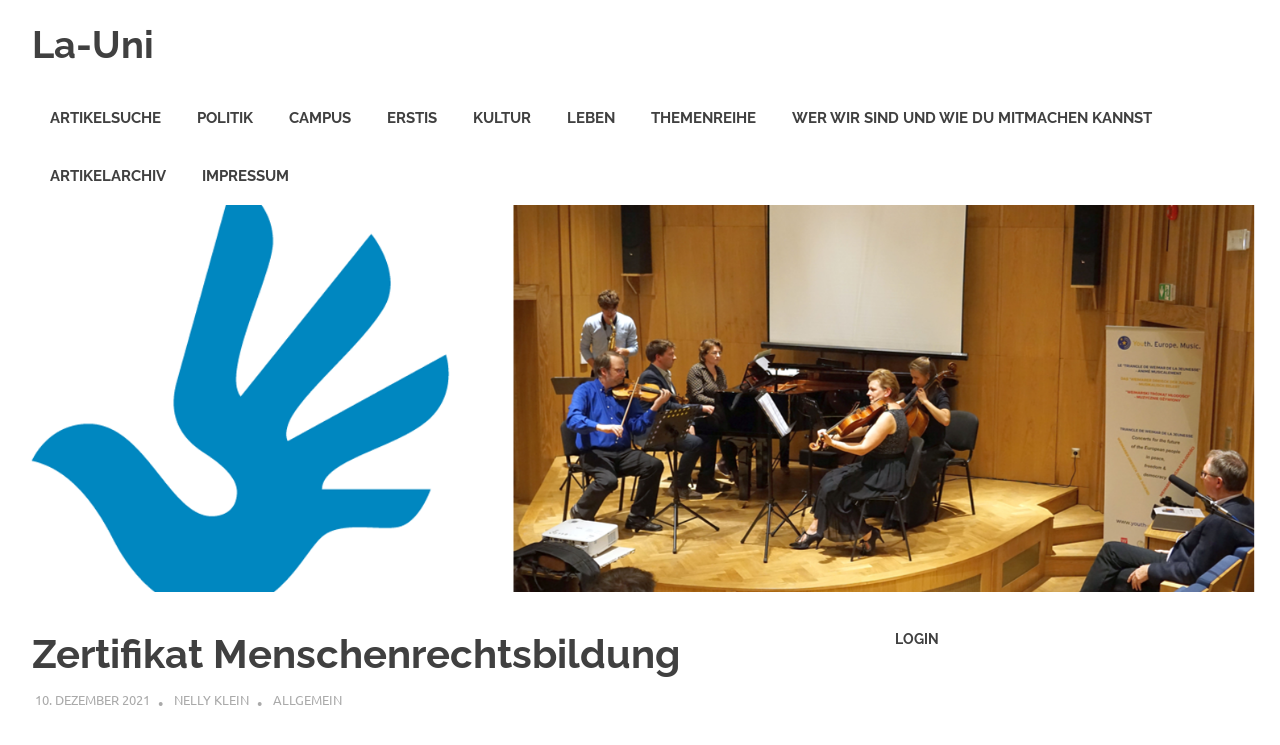

--- FILE ---
content_type: text/html; charset=UTF-8
request_url: http://www.la-uni.org/2021/12/10/zertifikat-menschenrechtsbildung/
body_size: 20526
content:
<!DOCTYPE html>
<html lang="de">

<head>
<meta charset="UTF-8">
<meta name="viewport" content="width=device-width, initial-scale=1">
<link rel="profile" href="http://gmpg.org/xfn/11">
<link rel="pingback" href="http://www.la-uni.org/xmlrpc.php">

<title>Zertifikat Menschenrechtsbildung &#8211; La-Uni</title>
<meta name='robots' content='max-image-preview:large' />
<link rel='dns-prefetch' href='//secure.gravatar.com' />
<link rel='dns-prefetch' href='//stats.wp.com' />
<link rel='dns-prefetch' href='//v0.wordpress.com' />
<link rel='dns-prefetch' href='//widgets.wp.com' />
<link rel='dns-prefetch' href='//s0.wp.com' />
<link rel='dns-prefetch' href='//0.gravatar.com' />
<link rel='dns-prefetch' href='//1.gravatar.com' />
<link rel='dns-prefetch' href='//2.gravatar.com' />
<link rel='preconnect' href='//i0.wp.com' />
<link rel='preconnect' href='//c0.wp.com' />
<link rel="alternate" type="application/rss+xml" title="La-Uni &raquo; Feed" href="https://www.la-uni.org/feed/" />
<link rel="alternate" type="application/rss+xml" title="La-Uni &raquo; Kommentar-Feed" href="https://www.la-uni.org/comments/feed/" />
<link rel="alternate" type="application/rss+xml" title="La-Uni &raquo; Kommentar-Feed zu Zertifikat Menschenrechtsbildung" href="https://www.la-uni.org/2021/12/10/zertifikat-menschenrechtsbildung/feed/" />
<link rel="alternate" title="oEmbed (JSON)" type="application/json+oembed" href="https://www.la-uni.org/wp-json/oembed/1.0/embed?url=https%3A%2F%2Fwww.la-uni.org%2F2021%2F12%2F10%2Fzertifikat-menschenrechtsbildung%2F" />
<link rel="alternate" title="oEmbed (XML)" type="text/xml+oembed" href="https://www.la-uni.org/wp-json/oembed/1.0/embed?url=https%3A%2F%2Fwww.la-uni.org%2F2021%2F12%2F10%2Fzertifikat-menschenrechtsbildung%2F&#038;format=xml" />
<style id='wp-img-auto-sizes-contain-inline-css' type='text/css'>
img:is([sizes=auto i],[sizes^="auto," i]){contain-intrinsic-size:3000px 1500px}
/*# sourceURL=wp-img-auto-sizes-contain-inline-css */
</style>
<link rel='stylesheet' id='jetpack_related-posts-css' href='https://c0.wp.com/p/jetpack/15.4/modules/related-posts/related-posts.css' type='text/css' media='all' />
<link rel='stylesheet' id='poseidon-theme-fonts-css' href='http://www.la-uni.org/wp-content/fonts/0359d457f6a9d0078187310803f76c76.css?ver=20201110' type='text/css' media='all' />
<style id='wp-emoji-styles-inline-css' type='text/css'>

	img.wp-smiley, img.emoji {
		display: inline !important;
		border: none !important;
		box-shadow: none !important;
		height: 1em !important;
		width: 1em !important;
		margin: 0 0.07em !important;
		vertical-align: -0.1em !important;
		background: none !important;
		padding: 0 !important;
	}
/*# sourceURL=wp-emoji-styles-inline-css */
</style>
<style id='wp-block-library-inline-css' type='text/css'>
:root{--wp-block-synced-color:#7a00df;--wp-block-synced-color--rgb:122,0,223;--wp-bound-block-color:var(--wp-block-synced-color);--wp-editor-canvas-background:#ddd;--wp-admin-theme-color:#007cba;--wp-admin-theme-color--rgb:0,124,186;--wp-admin-theme-color-darker-10:#006ba1;--wp-admin-theme-color-darker-10--rgb:0,107,160.5;--wp-admin-theme-color-darker-20:#005a87;--wp-admin-theme-color-darker-20--rgb:0,90,135;--wp-admin-border-width-focus:2px}@media (min-resolution:192dpi){:root{--wp-admin-border-width-focus:1.5px}}.wp-element-button{cursor:pointer}:root .has-very-light-gray-background-color{background-color:#eee}:root .has-very-dark-gray-background-color{background-color:#313131}:root .has-very-light-gray-color{color:#eee}:root .has-very-dark-gray-color{color:#313131}:root .has-vivid-green-cyan-to-vivid-cyan-blue-gradient-background{background:linear-gradient(135deg,#00d084,#0693e3)}:root .has-purple-crush-gradient-background{background:linear-gradient(135deg,#34e2e4,#4721fb 50%,#ab1dfe)}:root .has-hazy-dawn-gradient-background{background:linear-gradient(135deg,#faaca8,#dad0ec)}:root .has-subdued-olive-gradient-background{background:linear-gradient(135deg,#fafae1,#67a671)}:root .has-atomic-cream-gradient-background{background:linear-gradient(135deg,#fdd79a,#004a59)}:root .has-nightshade-gradient-background{background:linear-gradient(135deg,#330968,#31cdcf)}:root .has-midnight-gradient-background{background:linear-gradient(135deg,#020381,#2874fc)}:root{--wp--preset--font-size--normal:16px;--wp--preset--font-size--huge:42px}.has-regular-font-size{font-size:1em}.has-larger-font-size{font-size:2.625em}.has-normal-font-size{font-size:var(--wp--preset--font-size--normal)}.has-huge-font-size{font-size:var(--wp--preset--font-size--huge)}.has-text-align-center{text-align:center}.has-text-align-left{text-align:left}.has-text-align-right{text-align:right}.has-fit-text{white-space:nowrap!important}#end-resizable-editor-section{display:none}.aligncenter{clear:both}.items-justified-left{justify-content:flex-start}.items-justified-center{justify-content:center}.items-justified-right{justify-content:flex-end}.items-justified-space-between{justify-content:space-between}.screen-reader-text{border:0;clip-path:inset(50%);height:1px;margin:-1px;overflow:hidden;padding:0;position:absolute;width:1px;word-wrap:normal!important}.screen-reader-text:focus{background-color:#ddd;clip-path:none;color:#444;display:block;font-size:1em;height:auto;left:5px;line-height:normal;padding:15px 23px 14px;text-decoration:none;top:5px;width:auto;z-index:100000}html :where(.has-border-color){border-style:solid}html :where([style*=border-top-color]){border-top-style:solid}html :where([style*=border-right-color]){border-right-style:solid}html :where([style*=border-bottom-color]){border-bottom-style:solid}html :where([style*=border-left-color]){border-left-style:solid}html :where([style*=border-width]){border-style:solid}html :where([style*=border-top-width]){border-top-style:solid}html :where([style*=border-right-width]){border-right-style:solid}html :where([style*=border-bottom-width]){border-bottom-style:solid}html :where([style*=border-left-width]){border-left-style:solid}html :where(img[class*=wp-image-]){height:auto;max-width:100%}:where(figure){margin:0 0 1em}html :where(.is-position-sticky){--wp-admin--admin-bar--position-offset:var(--wp-admin--admin-bar--height,0px)}@media screen and (max-width:600px){html :where(.is-position-sticky){--wp-admin--admin-bar--position-offset:0px}}

/*# sourceURL=wp-block-library-inline-css */
</style><style id='wp-block-button-inline-css' type='text/css'>
.wp-block-button__link{align-content:center;box-sizing:border-box;cursor:pointer;display:inline-block;height:100%;text-align:center;word-break:break-word}.wp-block-button__link.aligncenter{text-align:center}.wp-block-button__link.alignright{text-align:right}:where(.wp-block-button__link){border-radius:9999px;box-shadow:none;padding:calc(.667em + 2px) calc(1.333em + 2px);text-decoration:none}.wp-block-button[style*=text-decoration] .wp-block-button__link{text-decoration:inherit}.wp-block-buttons>.wp-block-button.has-custom-width{max-width:none}.wp-block-buttons>.wp-block-button.has-custom-width .wp-block-button__link{width:100%}.wp-block-buttons>.wp-block-button.has-custom-font-size .wp-block-button__link{font-size:inherit}.wp-block-buttons>.wp-block-button.wp-block-button__width-25{width:calc(25% - var(--wp--style--block-gap, .5em)*.75)}.wp-block-buttons>.wp-block-button.wp-block-button__width-50{width:calc(50% - var(--wp--style--block-gap, .5em)*.5)}.wp-block-buttons>.wp-block-button.wp-block-button__width-75{width:calc(75% - var(--wp--style--block-gap, .5em)*.25)}.wp-block-buttons>.wp-block-button.wp-block-button__width-100{flex-basis:100%;width:100%}.wp-block-buttons.is-vertical>.wp-block-button.wp-block-button__width-25{width:25%}.wp-block-buttons.is-vertical>.wp-block-button.wp-block-button__width-50{width:50%}.wp-block-buttons.is-vertical>.wp-block-button.wp-block-button__width-75{width:75%}.wp-block-button.is-style-squared,.wp-block-button__link.wp-block-button.is-style-squared{border-radius:0}.wp-block-button.no-border-radius,.wp-block-button__link.no-border-radius{border-radius:0!important}:root :where(.wp-block-button .wp-block-button__link.is-style-outline),:root :where(.wp-block-button.is-style-outline>.wp-block-button__link){border:2px solid;padding:.667em 1.333em}:root :where(.wp-block-button .wp-block-button__link.is-style-outline:not(.has-text-color)),:root :where(.wp-block-button.is-style-outline>.wp-block-button__link:not(.has-text-color)){color:currentColor}:root :where(.wp-block-button .wp-block-button__link.is-style-outline:not(.has-background)),:root :where(.wp-block-button.is-style-outline>.wp-block-button__link:not(.has-background)){background-color:initial;background-image:none}
/*# sourceURL=https://c0.wp.com/c/6.9/wp-includes/blocks/button/style.min.css */
</style>
<style id='wp-block-buttons-inline-css' type='text/css'>
.wp-block-buttons{box-sizing:border-box}.wp-block-buttons.is-vertical{flex-direction:column}.wp-block-buttons.is-vertical>.wp-block-button:last-child{margin-bottom:0}.wp-block-buttons>.wp-block-button{display:inline-block;margin:0}.wp-block-buttons.is-content-justification-left{justify-content:flex-start}.wp-block-buttons.is-content-justification-left.is-vertical{align-items:flex-start}.wp-block-buttons.is-content-justification-center{justify-content:center}.wp-block-buttons.is-content-justification-center.is-vertical{align-items:center}.wp-block-buttons.is-content-justification-right{justify-content:flex-end}.wp-block-buttons.is-content-justification-right.is-vertical{align-items:flex-end}.wp-block-buttons.is-content-justification-space-between{justify-content:space-between}.wp-block-buttons.aligncenter{text-align:center}.wp-block-buttons:not(.is-content-justification-space-between,.is-content-justification-right,.is-content-justification-left,.is-content-justification-center) .wp-block-button.aligncenter{margin-left:auto;margin-right:auto;width:100%}.wp-block-buttons[style*=text-decoration] .wp-block-button,.wp-block-buttons[style*=text-decoration] .wp-block-button__link{text-decoration:inherit}.wp-block-buttons.has-custom-font-size .wp-block-button__link{font-size:inherit}.wp-block-buttons .wp-block-button__link{width:100%}.wp-block-button.aligncenter{text-align:center}
/*# sourceURL=https://c0.wp.com/c/6.9/wp-includes/blocks/buttons/style.min.css */
</style>
<style id='wp-block-paragraph-inline-css' type='text/css'>
.is-small-text{font-size:.875em}.is-regular-text{font-size:1em}.is-large-text{font-size:2.25em}.is-larger-text{font-size:3em}.has-drop-cap:not(:focus):first-letter{float:left;font-size:8.4em;font-style:normal;font-weight:100;line-height:.68;margin:.05em .1em 0 0;text-transform:uppercase}body.rtl .has-drop-cap:not(:focus):first-letter{float:none;margin-left:.1em}p.has-drop-cap.has-background{overflow:hidden}:root :where(p.has-background){padding:1.25em 2.375em}:where(p.has-text-color:not(.has-link-color)) a{color:inherit}p.has-text-align-left[style*="writing-mode:vertical-lr"],p.has-text-align-right[style*="writing-mode:vertical-rl"]{rotate:180deg}
/*# sourceURL=https://c0.wp.com/c/6.9/wp-includes/blocks/paragraph/style.min.css */
</style>
<style id='global-styles-inline-css' type='text/css'>
:root{--wp--preset--aspect-ratio--square: 1;--wp--preset--aspect-ratio--4-3: 4/3;--wp--preset--aspect-ratio--3-4: 3/4;--wp--preset--aspect-ratio--3-2: 3/2;--wp--preset--aspect-ratio--2-3: 2/3;--wp--preset--aspect-ratio--16-9: 16/9;--wp--preset--aspect-ratio--9-16: 9/16;--wp--preset--color--black: #000000;--wp--preset--color--cyan-bluish-gray: #abb8c3;--wp--preset--color--white: #ffffff;--wp--preset--color--pale-pink: #f78da7;--wp--preset--color--vivid-red: #cf2e2e;--wp--preset--color--luminous-vivid-orange: #ff6900;--wp--preset--color--luminous-vivid-amber: #fcb900;--wp--preset--color--light-green-cyan: #7bdcb5;--wp--preset--color--vivid-green-cyan: #00d084;--wp--preset--color--pale-cyan-blue: #8ed1fc;--wp--preset--color--vivid-cyan-blue: #0693e3;--wp--preset--color--vivid-purple: #9b51e0;--wp--preset--color--primary: #22aadd;--wp--preset--color--secondary: #0084b7;--wp--preset--color--tertiary: #005e91;--wp--preset--color--accent: #dd2e22;--wp--preset--color--highlight: #00b734;--wp--preset--color--light-gray: #eeeeee;--wp--preset--color--gray: #777777;--wp--preset--color--dark-gray: #404040;--wp--preset--gradient--vivid-cyan-blue-to-vivid-purple: linear-gradient(135deg,rgb(6,147,227) 0%,rgb(155,81,224) 100%);--wp--preset--gradient--light-green-cyan-to-vivid-green-cyan: linear-gradient(135deg,rgb(122,220,180) 0%,rgb(0,208,130) 100%);--wp--preset--gradient--luminous-vivid-amber-to-luminous-vivid-orange: linear-gradient(135deg,rgb(252,185,0) 0%,rgb(255,105,0) 100%);--wp--preset--gradient--luminous-vivid-orange-to-vivid-red: linear-gradient(135deg,rgb(255,105,0) 0%,rgb(207,46,46) 100%);--wp--preset--gradient--very-light-gray-to-cyan-bluish-gray: linear-gradient(135deg,rgb(238,238,238) 0%,rgb(169,184,195) 100%);--wp--preset--gradient--cool-to-warm-spectrum: linear-gradient(135deg,rgb(74,234,220) 0%,rgb(151,120,209) 20%,rgb(207,42,186) 40%,rgb(238,44,130) 60%,rgb(251,105,98) 80%,rgb(254,248,76) 100%);--wp--preset--gradient--blush-light-purple: linear-gradient(135deg,rgb(255,206,236) 0%,rgb(152,150,240) 100%);--wp--preset--gradient--blush-bordeaux: linear-gradient(135deg,rgb(254,205,165) 0%,rgb(254,45,45) 50%,rgb(107,0,62) 100%);--wp--preset--gradient--luminous-dusk: linear-gradient(135deg,rgb(255,203,112) 0%,rgb(199,81,192) 50%,rgb(65,88,208) 100%);--wp--preset--gradient--pale-ocean: linear-gradient(135deg,rgb(255,245,203) 0%,rgb(182,227,212) 50%,rgb(51,167,181) 100%);--wp--preset--gradient--electric-grass: linear-gradient(135deg,rgb(202,248,128) 0%,rgb(113,206,126) 100%);--wp--preset--gradient--midnight: linear-gradient(135deg,rgb(2,3,129) 0%,rgb(40,116,252) 100%);--wp--preset--font-size--small: 13px;--wp--preset--font-size--medium: 20px;--wp--preset--font-size--large: 36px;--wp--preset--font-size--x-large: 42px;--wp--preset--spacing--20: 0.44rem;--wp--preset--spacing--30: 0.67rem;--wp--preset--spacing--40: 1rem;--wp--preset--spacing--50: 1.5rem;--wp--preset--spacing--60: 2.25rem;--wp--preset--spacing--70: 3.38rem;--wp--preset--spacing--80: 5.06rem;--wp--preset--shadow--natural: 6px 6px 9px rgba(0, 0, 0, 0.2);--wp--preset--shadow--deep: 12px 12px 50px rgba(0, 0, 0, 0.4);--wp--preset--shadow--sharp: 6px 6px 0px rgba(0, 0, 0, 0.2);--wp--preset--shadow--outlined: 6px 6px 0px -3px rgb(255, 255, 255), 6px 6px rgb(0, 0, 0);--wp--preset--shadow--crisp: 6px 6px 0px rgb(0, 0, 0);}:where(.is-layout-flex){gap: 0.5em;}:where(.is-layout-grid){gap: 0.5em;}body .is-layout-flex{display: flex;}.is-layout-flex{flex-wrap: wrap;align-items: center;}.is-layout-flex > :is(*, div){margin: 0;}body .is-layout-grid{display: grid;}.is-layout-grid > :is(*, div){margin: 0;}:where(.wp-block-columns.is-layout-flex){gap: 2em;}:where(.wp-block-columns.is-layout-grid){gap: 2em;}:where(.wp-block-post-template.is-layout-flex){gap: 1.25em;}:where(.wp-block-post-template.is-layout-grid){gap: 1.25em;}.has-black-color{color: var(--wp--preset--color--black) !important;}.has-cyan-bluish-gray-color{color: var(--wp--preset--color--cyan-bluish-gray) !important;}.has-white-color{color: var(--wp--preset--color--white) !important;}.has-pale-pink-color{color: var(--wp--preset--color--pale-pink) !important;}.has-vivid-red-color{color: var(--wp--preset--color--vivid-red) !important;}.has-luminous-vivid-orange-color{color: var(--wp--preset--color--luminous-vivid-orange) !important;}.has-luminous-vivid-amber-color{color: var(--wp--preset--color--luminous-vivid-amber) !important;}.has-light-green-cyan-color{color: var(--wp--preset--color--light-green-cyan) !important;}.has-vivid-green-cyan-color{color: var(--wp--preset--color--vivid-green-cyan) !important;}.has-pale-cyan-blue-color{color: var(--wp--preset--color--pale-cyan-blue) !important;}.has-vivid-cyan-blue-color{color: var(--wp--preset--color--vivid-cyan-blue) !important;}.has-vivid-purple-color{color: var(--wp--preset--color--vivid-purple) !important;}.has-black-background-color{background-color: var(--wp--preset--color--black) !important;}.has-cyan-bluish-gray-background-color{background-color: var(--wp--preset--color--cyan-bluish-gray) !important;}.has-white-background-color{background-color: var(--wp--preset--color--white) !important;}.has-pale-pink-background-color{background-color: var(--wp--preset--color--pale-pink) !important;}.has-vivid-red-background-color{background-color: var(--wp--preset--color--vivid-red) !important;}.has-luminous-vivid-orange-background-color{background-color: var(--wp--preset--color--luminous-vivid-orange) !important;}.has-luminous-vivid-amber-background-color{background-color: var(--wp--preset--color--luminous-vivid-amber) !important;}.has-light-green-cyan-background-color{background-color: var(--wp--preset--color--light-green-cyan) !important;}.has-vivid-green-cyan-background-color{background-color: var(--wp--preset--color--vivid-green-cyan) !important;}.has-pale-cyan-blue-background-color{background-color: var(--wp--preset--color--pale-cyan-blue) !important;}.has-vivid-cyan-blue-background-color{background-color: var(--wp--preset--color--vivid-cyan-blue) !important;}.has-vivid-purple-background-color{background-color: var(--wp--preset--color--vivid-purple) !important;}.has-black-border-color{border-color: var(--wp--preset--color--black) !important;}.has-cyan-bluish-gray-border-color{border-color: var(--wp--preset--color--cyan-bluish-gray) !important;}.has-white-border-color{border-color: var(--wp--preset--color--white) !important;}.has-pale-pink-border-color{border-color: var(--wp--preset--color--pale-pink) !important;}.has-vivid-red-border-color{border-color: var(--wp--preset--color--vivid-red) !important;}.has-luminous-vivid-orange-border-color{border-color: var(--wp--preset--color--luminous-vivid-orange) !important;}.has-luminous-vivid-amber-border-color{border-color: var(--wp--preset--color--luminous-vivid-amber) !important;}.has-light-green-cyan-border-color{border-color: var(--wp--preset--color--light-green-cyan) !important;}.has-vivid-green-cyan-border-color{border-color: var(--wp--preset--color--vivid-green-cyan) !important;}.has-pale-cyan-blue-border-color{border-color: var(--wp--preset--color--pale-cyan-blue) !important;}.has-vivid-cyan-blue-border-color{border-color: var(--wp--preset--color--vivid-cyan-blue) !important;}.has-vivid-purple-border-color{border-color: var(--wp--preset--color--vivid-purple) !important;}.has-vivid-cyan-blue-to-vivid-purple-gradient-background{background: var(--wp--preset--gradient--vivid-cyan-blue-to-vivid-purple) !important;}.has-light-green-cyan-to-vivid-green-cyan-gradient-background{background: var(--wp--preset--gradient--light-green-cyan-to-vivid-green-cyan) !important;}.has-luminous-vivid-amber-to-luminous-vivid-orange-gradient-background{background: var(--wp--preset--gradient--luminous-vivid-amber-to-luminous-vivid-orange) !important;}.has-luminous-vivid-orange-to-vivid-red-gradient-background{background: var(--wp--preset--gradient--luminous-vivid-orange-to-vivid-red) !important;}.has-very-light-gray-to-cyan-bluish-gray-gradient-background{background: var(--wp--preset--gradient--very-light-gray-to-cyan-bluish-gray) !important;}.has-cool-to-warm-spectrum-gradient-background{background: var(--wp--preset--gradient--cool-to-warm-spectrum) !important;}.has-blush-light-purple-gradient-background{background: var(--wp--preset--gradient--blush-light-purple) !important;}.has-blush-bordeaux-gradient-background{background: var(--wp--preset--gradient--blush-bordeaux) !important;}.has-luminous-dusk-gradient-background{background: var(--wp--preset--gradient--luminous-dusk) !important;}.has-pale-ocean-gradient-background{background: var(--wp--preset--gradient--pale-ocean) !important;}.has-electric-grass-gradient-background{background: var(--wp--preset--gradient--electric-grass) !important;}.has-midnight-gradient-background{background: var(--wp--preset--gradient--midnight) !important;}.has-small-font-size{font-size: var(--wp--preset--font-size--small) !important;}.has-medium-font-size{font-size: var(--wp--preset--font-size--medium) !important;}.has-large-font-size{font-size: var(--wp--preset--font-size--large) !important;}.has-x-large-font-size{font-size: var(--wp--preset--font-size--x-large) !important;}
/*# sourceURL=global-styles-inline-css */
</style>
<style id='block-style-variation-styles-inline-css' type='text/css'>
:root :where(.wp-block-button.is-style-outline--1 .wp-block-button__link){background: transparent none;border-color: currentColor;border-width: 2px;border-style: solid;color: currentColor;padding-top: 0.667em;padding-right: 1.33em;padding-bottom: 0.667em;padding-left: 1.33em;}
/*# sourceURL=block-style-variation-styles-inline-css */
</style>

<style id='classic-theme-styles-inline-css' type='text/css'>
/*! This file is auto-generated */
.wp-block-button__link{color:#fff;background-color:#32373c;border-radius:9999px;box-shadow:none;text-decoration:none;padding:calc(.667em + 2px) calc(1.333em + 2px);font-size:1.125em}.wp-block-file__button{background:#32373c;color:#fff;text-decoration:none}
/*# sourceURL=/wp-includes/css/classic-themes.min.css */
</style>
<link rel='stylesheet' id='bwg_fonts-css' href='http://www.la-uni.org/wp-content/plugins/photo-gallery/css/bwg-fonts/fonts.css?ver=0.0.1' type='text/css' media='all' />
<link rel='stylesheet' id='sumoselect-css' href='http://www.la-uni.org/wp-content/plugins/photo-gallery/css/sumoselect.min.css?ver=3.4.6' type='text/css' media='all' />
<link rel='stylesheet' id='mCustomScrollbar-css' href='http://www.la-uni.org/wp-content/plugins/photo-gallery/css/jquery.mCustomScrollbar.min.css?ver=3.1.5' type='text/css' media='all' />
<link rel='stylesheet' id='bwg_frontend-css' href='http://www.la-uni.org/wp-content/plugins/photo-gallery/css/styles.min.css?ver=1.8.37' type='text/css' media='all' />
<link rel='stylesheet' id='poseidon-stylesheet-css' href='http://www.la-uni.org/wp-content/themes/poseidon/style.css?ver=2.4.1' type='text/css' media='all' />
<style id='poseidon-stylesheet-inline-css' type='text/css'>
.site-description, .type-post .entry-footer .entry-tags { position: absolute; clip: rect(1px, 1px, 1px, 1px); width: 1px; height: 1px; overflow: hidden; }
/*# sourceURL=poseidon-stylesheet-inline-css */
</style>
<link rel='stylesheet' id='jetpack_likes-css' href='https://c0.wp.com/p/jetpack/15.4/modules/likes/style.css' type='text/css' media='all' />
<link rel='stylesheet' id='sharedaddy-css' href='https://c0.wp.com/p/jetpack/15.4/modules/sharedaddy/sharing.css' type='text/css' media='all' />
<link rel='stylesheet' id='social-logos-css' href='https://c0.wp.com/p/jetpack/15.4/_inc/social-logos/social-logos.min.css' type='text/css' media='all' />
<script type="text/javascript" id="jetpack_related-posts-js-extra">
/* <![CDATA[ */
var related_posts_js_options = {"post_heading":"h4"};
//# sourceURL=jetpack_related-posts-js-extra
/* ]]> */
</script>
<script type="text/javascript" src="https://c0.wp.com/p/jetpack/15.4/_inc/build/related-posts/related-posts.min.js" id="jetpack_related-posts-js"></script>
<script type="text/javascript" src="http://www.la-uni.org/wp-content/plugins/svg-support/vendor/DOMPurify/DOMPurify.min.js?ver=2.5.8" id="bodhi-dompurify-library-js"></script>
<script type="text/javascript" src="https://c0.wp.com/c/6.9/wp-includes/js/jquery/jquery.min.js" id="jquery-core-js"></script>
<script type="text/javascript" src="https://c0.wp.com/c/6.9/wp-includes/js/jquery/jquery-migrate.min.js" id="jquery-migrate-js"></script>
<script type="text/javascript" src="http://www.la-uni.org/wp-content/plugins/photo-gallery/js/jquery.sumoselect.min.js?ver=3.4.6" id="sumoselect-js"></script>
<script type="text/javascript" src="http://www.la-uni.org/wp-content/plugins/photo-gallery/js/tocca.min.js?ver=2.0.9" id="bwg_mobile-js"></script>
<script type="text/javascript" src="http://www.la-uni.org/wp-content/plugins/photo-gallery/js/jquery.mCustomScrollbar.concat.min.js?ver=3.1.5" id="mCustomScrollbar-js"></script>
<script type="text/javascript" src="http://www.la-uni.org/wp-content/plugins/photo-gallery/js/jquery.fullscreen.min.js?ver=0.6.0" id="jquery-fullscreen-js"></script>
<script type="text/javascript" id="bwg_frontend-js-extra">
/* <![CDATA[ */
var bwg_objectsL10n = {"bwg_field_required":"Feld ist erforderlich.","bwg_mail_validation":"Dies ist keine g\u00fcltige E-Mail-Adresse.","bwg_search_result":"Es gibt keine Bilder, die deiner Suche entsprechen.","bwg_select_tag":"Select Tag","bwg_order_by":"Order By","bwg_search":"Suchen","bwg_show_ecommerce":"Show Ecommerce","bwg_hide_ecommerce":"Hide Ecommerce","bwg_show_comments":"Kommentare anzeigen","bwg_hide_comments":"Kommentare ausblenden","bwg_restore":"Wiederherstellen","bwg_maximize":"Maximieren","bwg_fullscreen":"Vollbild","bwg_exit_fullscreen":"Vollbild verlassen","bwg_search_tag":"SEARCH...","bwg_tag_no_match":"No tags found","bwg_all_tags_selected":"All tags selected","bwg_tags_selected":"tags selected","play":"Wiedergeben","pause":"Pause","is_pro":"","bwg_play":"Wiedergeben","bwg_pause":"Pause","bwg_hide_info":"Info ausblenden","bwg_show_info":"Info anzeigen","bwg_hide_rating":"Hide rating","bwg_show_rating":"Show rating","ok":"Ok","cancel":"Cancel","select_all":"Select all","lazy_load":"0","lazy_loader":"http://www.la-uni.org/wp-content/plugins/photo-gallery/images/ajax_loader.png","front_ajax":"0","bwg_tag_see_all":"see all tags","bwg_tag_see_less":"see less tags"};
//# sourceURL=bwg_frontend-js-extra
/* ]]> */
</script>
<script type="text/javascript" src="http://www.la-uni.org/wp-content/plugins/photo-gallery/js/scripts.min.js?ver=1.8.37" id="bwg_frontend-js"></script>
<script type="text/javascript" src="http://www.la-uni.org/wp-content/plugins/sticky-menu-or-anything-on-scroll/assets/js/jq-sticky-anything.min.js?ver=2.1.1" id="stickyAnythingLib-js"></script>
<script type="text/javascript" id="bodhi_svg_inline-js-extra">
/* <![CDATA[ */
var svgSettings = {"skipNested":""};
//# sourceURL=bodhi_svg_inline-js-extra
/* ]]> */
</script>
<script type="text/javascript" src="http://www.la-uni.org/wp-content/plugins/svg-support/js/min/svgs-inline-min.js" id="bodhi_svg_inline-js"></script>
<script type="text/javascript" id="bodhi_svg_inline-js-after">
/* <![CDATA[ */
cssTarget={"Bodhi":"img.style-svg","ForceInlineSVG":"style-svg"};ForceInlineSVGActive="false";frontSanitizationEnabled="on";
//# sourceURL=bodhi_svg_inline-js-after
/* ]]> */
</script>
<script type="text/javascript" src="http://www.la-uni.org/wp-content/themes/poseidon/assets/js/svgxuse.min.js?ver=1.2.6" id="svgxuse-js"></script>
<link rel="https://api.w.org/" href="https://www.la-uni.org/wp-json/" /><link rel="alternate" title="JSON" type="application/json" href="https://www.la-uni.org/wp-json/wp/v2/posts/5411" /><link rel="EditURI" type="application/rsd+xml" title="RSD" href="https://www.la-uni.org/xmlrpc.php?rsd" />
<meta name="generator" content="WordPress 6.9" />
<link rel="canonical" href="https://www.la-uni.org/2021/12/10/zertifikat-menschenrechtsbildung/" />
<link rel='shortlink' href='https://wp.me/p96328-1ph' />
	<style>img#wpstats{display:none}</style>
		
<!-- Jetpack Open Graph Tags -->
<meta property="og:type" content="article" />
<meta property="og:title" content="Zertifikat Menschenrechtsbildung" />
<meta property="og:url" content="https://www.la-uni.org/2021/12/10/zertifikat-menschenrechtsbildung/" />
<meta property="og:description" content="Beitragsbild: Menschenrechtslogo (links) und ein Konzert in der Musikschule von Oświęcim beim Musikprojekt &#8222;Youth. Europe. Music&#8220; unter Beteiligung der Arbeitsstelle Menschenrechtsbildu…" />
<meta property="article:published_time" content="2021-12-10T15:53:18+00:00" />
<meta property="article:modified_time" content="2021-12-11T16:05:51+00:00" />
<meta property="og:site_name" content="La-Uni" />
<meta property="og:image" content="https://i0.wp.com/www.la-uni.org/wp-content/uploads/2021/12/Bild-Interview.png?fit=1200%2C504&#038;ssl=1" />
<meta property="og:image:width" content="1200" />
<meta property="og:image:height" content="504" />
<meta property="og:image:alt" content="" />
<meta property="og:locale" content="de_DE" />
<meta name="twitter:text:title" content="Zertifikat Menschenrechtsbildung" />
<meta name="twitter:image" content="https://i0.wp.com/www.la-uni.org/wp-content/uploads/2021/12/Bild-Interview.png?fit=1200%2C504&#038;ssl=1&#038;w=640" />
<meta name="twitter:card" content="summary_large_image" />

<!-- End Jetpack Open Graph Tags -->
<link rel="icon" href="https://i0.wp.com/www.la-uni.org/wp-content/uploads/2017/08/cropped-LogoBG-1.jpg?fit=32%2C32&#038;ssl=1" sizes="32x32" />
<link rel="icon" href="https://i0.wp.com/www.la-uni.org/wp-content/uploads/2017/08/cropped-LogoBG-1.jpg?fit=192%2C192&#038;ssl=1" sizes="192x192" />
<link rel="apple-touch-icon" href="https://i0.wp.com/www.la-uni.org/wp-content/uploads/2017/08/cropped-LogoBG-1.jpg?fit=180%2C180&#038;ssl=1" />
<meta name="msapplication-TileImage" content="https://i0.wp.com/www.la-uni.org/wp-content/uploads/2017/08/cropped-LogoBG-1.jpg?fit=270%2C270&#038;ssl=1" />
</head>

<body class="wp-singular post-template-default single single-post postid-5411 single-format-standard wp-embed-responsive wp-theme-poseidon">

	
	<div id="page" class="hfeed site">

		<a class="skip-link screen-reader-text" href="#content">Zum Inhalt springen</a>

		
		
		<header id="masthead" class="site-header clearfix" role="banner">

			<div class="header-main container clearfix">

				<div id="logo" class="site-branding clearfix">

										
			<p class="site-title"><a href="https://www.la-uni.org/" rel="home">La-Uni</a></p>

								
				</div><!-- .site-branding -->

				

	<button class="primary-menu-toggle menu-toggle" aria-controls="primary-menu" aria-expanded="false" >
		<svg class="icon icon-menu" aria-hidden="true" role="img"> <use xlink:href="http://www.la-uni.org/wp-content/themes/poseidon/assets/icons/genericons-neue.svg#menu"></use> </svg><svg class="icon icon-close" aria-hidden="true" role="img"> <use xlink:href="http://www.la-uni.org/wp-content/themes/poseidon/assets/icons/genericons-neue.svg#close"></use> </svg>		<span class="menu-toggle-text screen-reader-text">Menü</span>
	</button>

	<div class="primary-navigation">

		<nav id="site-navigation" class="main-navigation" role="navigation"  aria-label="Primäres Menü">

			<ul id="primary-menu" class="menu"><li id="menu-item-42" class="menu-item menu-item-type-post_type menu-item-object-page menu-item-home menu-item-42"><a href="https://www.la-uni.org/">Artikelsuche</a></li>
<li id="menu-item-39" class="menu-item menu-item-type-taxonomy menu-item-object-category menu-item-39"><a href="https://www.la-uni.org/category/politik/">Politik</a></li>
<li id="menu-item-40" class="menu-item menu-item-type-taxonomy menu-item-object-category menu-item-40"><a href="https://www.la-uni.org/category/campus/">Campus</a></li>
<li id="menu-item-5305" class="menu-item menu-item-type-taxonomy menu-item-object-category menu-item-5305"><a href="https://www.la-uni.org/category/erstis/">Erstis</a></li>
<li id="menu-item-4435" class="menu-item menu-item-type-taxonomy menu-item-object-category menu-item-4435"><a href="https://www.la-uni.org/category/kultur/">Kultur</a></li>
<li id="menu-item-5248" class="menu-item menu-item-type-taxonomy menu-item-object-category menu-item-5248"><a href="https://www.la-uni.org/category/leben/">Leben</a></li>
<li id="menu-item-4388" class="menu-item menu-item-type-taxonomy menu-item-object-category menu-item-4388"><a href="https://www.la-uni.org/category/themenreihe/">Themenreihe</a></li>
<li id="menu-item-3811" class="menu-item menu-item-type-post_type menu-item-object-page menu-item-3811"><a href="https://www.la-uni.org/mitmachen/">Wer wir sind und wie Du mitmachen kannst</a></li>
<li id="menu-item-9020" class="menu-item menu-item-type-post_type menu-item-object-page menu-item-9020"><a href="https://www.la-uni.org/archiv/">Artikelarchiv</a></li>
<li id="menu-item-9021" class="menu-item menu-item-type-post_type menu-item-object-page menu-item-9021"><a href="https://www.la-uni.org/impressum/">Impressum</a></li>
</ul>		</nav><!-- #site-navigation -->

	</div><!-- .primary-navigation -->



			</div><!-- .header-main -->

		</header><!-- #masthead -->

		
		
			<div id="headimg" class="header-image featured-image-header">
				<img width="1588" height="480" src="https://i0.wp.com/www.la-uni.org/wp-content/uploads/2021/12/Bild-Interview.png?resize=1588%2C480&amp;ssl=1" class="attachment-poseidon-header-image size-poseidon-header-image wp-post-image" alt="" decoding="async" fetchpriority="high" data-attachment-id="5414" data-permalink="https://www.la-uni.org/2021/12/10/zertifikat-menschenrechtsbildung/bild-interview/" data-orig-file="https://i0.wp.com/www.la-uni.org/wp-content/uploads/2021/12/Bild-Interview.png?fit=1588%2C667&amp;ssl=1" data-orig-size="1588,667" data-comments-opened="1" data-image-meta="{&quot;aperture&quot;:&quot;0&quot;,&quot;credit&quot;:&quot;&quot;,&quot;camera&quot;:&quot;&quot;,&quot;caption&quot;:&quot;&quot;,&quot;created_timestamp&quot;:&quot;0&quot;,&quot;copyright&quot;:&quot;&quot;,&quot;focal_length&quot;:&quot;0&quot;,&quot;iso&quot;:&quot;0&quot;,&quot;shutter_speed&quot;:&quot;0&quot;,&quot;title&quot;:&quot;&quot;,&quot;orientation&quot;:&quot;0&quot;}" data-image-title="Bild Interview" data-image-description="" data-image-caption="" data-medium-file="https://i0.wp.com/www.la-uni.org/wp-content/uploads/2021/12/Bild-Interview.png?fit=300%2C126&amp;ssl=1" data-large-file="https://i0.wp.com/www.la-uni.org/wp-content/uploads/2021/12/Bild-Interview.png?fit=840%2C353&amp;ssl=1" />			</div>

			
		
		
		<div id="content" class="site-content container clearfix">

	<section id="primary" class="content-area">
		<main id="main" class="site-main" role="main">

		
<article id="post-5411" class="post-5411 post type-post status-publish format-standard has-post-thumbnail hentry category-allgemein">

	
	<header class="entry-header">

		<h1 class="entry-title">Zertifikat Menschenrechtsbildung</h1>
		<div class="entry-meta"><span class="meta-date"><a href="https://www.la-uni.org/2021/12/10/zertifikat-menschenrechtsbildung/" title="16:53" rel="bookmark"><time class="entry-date published updated" datetime="2021-12-10T16:53:18+01:00">10. Dezember 2021</time></a></span><span class="meta-author"> <span class="author vcard"><a class="url fn n" href="https://www.la-uni.org/author/nelly-klein/" title="Alle Beiträge von Nelly Klein anzeigen" rel="author">Nelly Klein</a></span></span><span class="meta-category"> <a href="https://www.la-uni.org/category/allgemein/" rel="category tag">Allgemein</a></span></div>
	</header><!-- .entry-header -->

	<div class="entry-content clearfix">

		
<p>Beitragsbild: Menschenrechtslogo (links) und ein Konzert in der Musikschule von Oświęcim beim Musikprojekt &#8222;Youth. Europe. Music&#8220; unter Beteiligung der Arbeitsstelle Menschenrechtsbildung, Oktober 2021 (rechts)</p>



<p></p>



<p><em>Manuel Theophil stellt uns das Projekt Menschenrechtsbildung und das Zertifikat Menschenrechtsbildung am Fachbereich 6 (Kultur- und Sozialwissenschaften) vor, welches sich insbesondere an Lehramts-Studierende richtet.</em></p>



<p>Nelly: „Schön, dass Sie da sind. Sie sind wissenschaftlicher Mitarbeiter bei der Arbeitsstelle Menschenrechtsbildung – was ist das für ein Aufgabenbereich?“</p>



<p>Manuel Theophil: „Also mein Aufgabenbereich geht letztlich einher mit dem Thema Digitalisierung, das sowohl kritisch reflektiert als auch als Instrument für die Lehrer*innen-Bildung genutzt werden soll. Bisher war es vor allem so, dass wir die Internetseite neu aufgestellt haben. Für die Zukunft schweben relativ viele Ideen im Raum, dass wir vielleicht einen Blog aufsetzen, vielleicht mehr in Social-Media-Aktivitäten hineingehen könnten. Auch dass wir eventuell so etwas wie Tools oder allgemeine Plattformen aufbauen für Lehrerinnen und Lehrer mit der leitenden Frage im Hintergrund: Wie kann man das Thema Menschenrechte in Verbindung mit einer kritischen Reflexion von Digitalisierungsprozessen in die Lehrer*innen-Bildung integrieren und hierüber auch in die Schulen transportieren?“</p>



<p>Nelly: „Ich habe Sie über die Seite des Fachbereichs gefunden und dort ist direkt ein Verweis auf das Grundgesetz – „Die Würde des Menschen ist unantastbar“ – und man kommt zum Projekt Menschenrechtsbildung. Um was genau geht es dabei?“</p>



<p>Manuel Theophil: „Das Projekt Menschenrechtsbildung ist 2015 gegründet worden als inhaltliche Klammer für den gesamten Fachbereich. Es geht darum, dass man sowohl in der Forschung als auch in der Lehre einen übergeordneten Rahmen hat und den Studenten dann über das Fachwissen in den einzelnen Disziplinen hinaus auch so etwas wie ein Orientierungswissen vermittelt. Damit sie sensibilisiert werden für gesellschaftliche Problemlagen, für Dinge, die eventuell falsch laufen, die entgegen der Menschenwürde laufen, was sich dann natürlich immer auch im Schulkontext niederschlägt.</p>



<p>Man kann das vielleicht ganz gut über das Dreigespann von „über, für und durch Menschenrechte“ erklären. Das stammt aus einer Erklärung der Vereinten Nationen zur Menschenrechtsbildung von 2011, und es steht auch in dem Manifest, das sich der Fachbereich 2015 gegeben hat. „Über, für und durch Menschenrechte“ – das impliziert, dass man eine historische Perspektive hat, gerade auch im Blick auf die Allgemeine Erklärung der Menschenrechte, die als unmittelbare Reaktion auf den Zweiten Weltkrieg und den Holocaust entstanden ist. Der praktische Aspekt, dass man versucht, das Gelernte in die Gegenwart hinein zu tragen, steckt dann im „für“. Die Studierenden sollen zum einen für sich selber und zum anderen für die Schülerinnen und Schüler eine Sensibilität schaffen. Dass sie mithilfe der historischen Perspektive dann auch merken: Ok, was läuft denn in der Gegenwart falsch und was kann ich in meinem persönlichen Umfeld vielleicht für die Menschenrechte machen? Das „durch“ schließlich meint den Umgang zwischen Lehrenden und Student*innen – beziehungsweise Schüler*innen –, der ebenfalls an den Menschenrechten orientiert sein sollte.</p>



<p>Nelly: „Wie funktioniert das dann für die Studierenden? Gibt es ein Programm, an dem jeder teilnimmt, der an Ihrem Fachbereich studiert, oder ist das spezifischer?“</p>



<p>Manuel Theophil: „Es gibt das Zertifikat Menschenrechtsbildung. Das ist kein eigenständiger Studiengang, sondern ein Zertifikatstudiengang, den die Studierenden neben ihrem Fachstudium absolvieren können. Er hat aber eine sehr große Integration in die einzelnen Fächer. Das Zertifikat ist aufgebaut aus insgesamt drei Modulen.</p>



<p>Das erste Modul beinhaltet zum einen ein E-Learning-Angebot, da gibt’s dann Lehrvideos und andere digitale Angebote. Auch zum Modul 1 gehört die „Menschenrechtsbildung an außerschulischen Lernorten“. Es gibt mehrere Kooperationen mit Partnern in der Region. Dazu gehört beispielsweise das Hambacher Schloss, da hat man dann auch wieder die historische Dimension, von der ich eben gesprochen habe. Also dass man einen Ort, der für Deutschland zentral ist, was die demokratische Geschichte angeht, mit dabeihat. Ein zweiter Kooperationspartner ist die Gedenkstätte für NS-Opfer in Neustadt. Dort gab es ein sehr frühes Konzentrationslager, wo vor allem politische Gefangene von den Nationalsozialisten inhaftiert, schikaniert und misshandelt wurden.</p>



<p>Im Modul 2 sind dann Veranstaltungen mit Bezug zum Thema Menschenrechte aus dem Fachbereich versammelt, die für das Zertifikat gemeldet und von den einzelnen Disziplinen angeboten werden. Die Studierenden können sich das tatsächlich auch, um das Angebot an der Stelle ein bisschen niedrigschwelliger zu halten, einmal fürs Zertifikat und dann noch für ihr Fachstudium anrechnen lassen.</p>



<p>Den Abschluss des Zertifikatstudiengangs bildet ein Praxisprojekt, das thematisch sehr offen ist und von den Studierenden kreativ gestaltet werden kann. Auch besteht grundsätzlich die Möglichkeit, an beiden Kooperationsstellen das Modul 3 zu absolvieren. Das hat jetzt natürlich durch die Pandemie auch ein bisschen gelitten, weil das nicht stattfinden konnte, aber es ist auf jeden Fall etwas, was die Attraktivität des Zertifikats ausmachen kann.&#8220;</p>



<p>Nelly: „Und wie gut wird das Zertifikat inzwischen angenommen? Wie viele Studierende nehmen teil?“</p>



<p>Manuel Theophil: „Also wir hatten in der jüngeren Vergangenheit, was ich eben schon angedeutet hatte, durch die ganze Pandemiesituation – wie natürlich viele andere Akteure auch – ein paar Schwierigkeiten, weil vor Ort die Werbung und ‚Mundpropaganda‘ weggefallen ist und auch unsere Veranstaltungen, die dann auch Öffentlichkeit herstellen sollen, in digitalen Formaten stattfinden mussten. Aber im Grundsatz ist es so, dass das Zertifikat doch gut etabliert ist am Fachbereich.“</p>



<p>Nelly: „Was gibt es bei den Praxisprojekten vielleicht für Beispiele? Wie kann man sich das vorstellen, was da umgesetzt wird?“</p>



<p>Manuel Theophil: „Also, die thematische Palette ist letztlich sehr, sehr breit, durch den Fachbereich und die verschiedenen Disziplinen. Die Studierenden können da wirklich kreativ sein und Sachen einfließen lassen, die sie vielleicht auch außeruniversitär machen. Wir hatten beispielsweise in der Vergangenheit jemanden dabei, der in einer Gewerkschaft sehr aktiv gewesen ist. Der hat damals zum Tag der Menschenrechtsbildung, der ist immer im Mai, einen Informationsstand über gewerkschaftliche Arbeit und die damals anstehende Europawahl gemacht.</p>



<p>Wir hatten andere Projekte, die dann mit dem Hambacher Schloss beispielsweise in Verbindung standen. Da haben zwei Studierende einen Workshop angeboten zum Thema Meinungsfreiheit. Und vergangenes Semester hatten wir das Thema Kinderrechte. Da hat eine Studentin, die später an der Grundschule arbeiten wird, einen Kinderrechtspass entworfen und eine Arbeit geleistet zur Frage: Wie kann man Grundschulkindern das Thema Menschenrechte altersadäquat näherbringen? Es ist also sehr offen, was sowohl das Thema als auch die jeweilige Umsetzung angeht: Das kann dann ganz klassisch ein Vortrag mit Gesprächsrunde sein, das kann die Planung und Durchführung einer Unterrichtseinheit sein, das kann ein Workshop oder eine Kampagne sein. Also alles, was mit menschenrechtsbildnerischen Themen und Aspekten pädagogisch in Verbindung gebracht werden kann, ist denkbar.“</p>



<p>Nelly: „Was glauben Sie, wie ist das zustande gekommen, dass genau hier in Landau genau dieser Fachbereich sich dafür entschieden hat, so ein Projekt ins Leben zu rufen?“</p>



<p>Manuel Theophil: „Sicherlich erstmal, weil dieser regionale Bezug zur deutschen Demokratiegeschichte da ist und auch zu Teilen der deutschen Geschichte, wo genau das sehr, sehr stark mit Füßen getreten wurde. Darüber hinaus glaube ich, dass es – allgemein gesprochen – vielleicht damit zu tun hat, dass übergeordnete Sinnstiftungen zusehends verloren gehen. Also: Wo holt man letztendlich her, was die Klammer für die Gesellschaft sein sollte? Gerade die Religionen fallen in dieser Hinsicht immer mehr weg und auch das Weltanschauliche, das Politische, erodiert dahingehend ja immer mehr. Zugleich ist im Kontext der Bildung eine immer stärkere Fokussierung auf tendenziell eindimensionale Wissensvermittlung zu beobachten, die vor allem die Zurichtung der Lernenden für den Arbeitsmarkt fokussiert. Vor diesem Hintergrund kann man sich die Frage stellen: Was ist eigentlich noch das, was als Klammer dienen kann?<a> </a>Diese Frage nach verbindenden, demokratischen Werten ist für einen Fachbereich, an dem vor allem angehende Lehrer*innen ausgebildet werden, natürlich hochrelevant.</p>



<p>Und da ist das Thema Menschenrechte im Grunde prädestiniert für, mit der Menschenwürde als leitendem Wert, auf den man sich (hoffentlich) einigen kann. Wobei es natürlich auch kritische Stimmen gibt, die Menschenrechte seien ein okzidentales, also ein westlich orientiertes Konstrukt, was anderen Weltregionen aufgebürdet und von außen aufgezwängt werde. Aber da ist, glaube ich, wichtig, und das ist dann auch im Landauer Manifest zur Menschenrechtsbildung niedergeschrieben und schlägt sich auch in unserer Arbeit nieder, dass man Menschenrechte nicht als etwas Festes und Starres versteht, sondern als etwas, was sich wirklich immer im Prozess befindet. Dahinter steht die Überzeugung, dass Menschenrechte sowohl in historischer Perspektive beständig neu interpretiert werden müssen als auch in der Gegenwart immer wieder als ein kritisches Konzept verstanden werden sollten und dass stets aufs Neue für sie eingetreten werden muss. Das schließt dann letztendlich das Kulturelle auch mit ein – dies nicht im Sinne einer Relativierung oder Abschwächung der Menschenrechte, sondern im Sinne einer gewissen Sensibilität bei ihrer Integration in unterschiedliche kulturelle Kontexte.&#8220; </p>



<p>Nelly: „Ich habe eigentlich das Gefühl, dass viele Leute in Deutschland davon ausgehen, die Menschenrechte, die sind bei uns schon akzeptiert. Da denke ich vielleicht nicht jeden Tag drüber nach, aber eigentlich stehen die fest und sind auch umgesetzt und irgendwie selbstverständlich. Aber Sie sagen jetzt, man muss weiter dafür Arbeiten, auch in einem Land wie Deutschland.“</p>



<p>Manuel Theophil: „Ja, also der Eindruck ist definitiv richtig, die Empirie gibt das auch her. Es gibt Untersuchungen, wo explizit an Schulen gefragt wurde, was die Schüler sich unter Menschenrechten vorstellen. Da hat sich herauskristallisiert, dass es sehr häufig diesen Aspekt gab: In Deutschland ist das schon alles in Ordnung und wenn etwas passiert, ist das nicht strukturell bedingt, sondern betrifft den Einzelfall, den man dann auch meint, als solchen behandeln zu können. Aus dem Blick gerät hierbei, dass es auch in Deutschland durchaus gravierende Probleme gibt, was etwa das Recht auf kulturelle Teilhabe, auf Bildungszugang oder eine auskömmliche Arbeit angeht, um nur einige Beispiele zu nennen.</p>



<p>Außerdem ist es so, dass die ganze Menschenrechtsthematik in den Vorstellungen der Schülerinnen und Schüler teilweise einseitig aufgelöst wurde, so dass etwa gesagt wurde: Menschenrechte, das hat nur einen juristischen Aspekt. Das ist etwas, das ist kodifiziert, also als Gesetz niedergeschrieben, und da müssen sich deshalb alle dranhalten. Oder dass gesagt wird: Menschenrechte, das hat nur eine moralische Dimension. Also das delegiert die Verantwortung einseitig an jeden einzelnen, dass man sich vernünftig zu verhalten hat und respektvoll mit seinen Mitmenschen umgeht. Das dritte ist dann häufig das Politische, dass man sich selber aus der Verantwortung herausnimmt und sagt: Die Politiker, die sind dafür verantwortlich, dass die Menschenrechte eingehalten werden.</p>



<p>Als Reaktion auf diese einseitigen Auflösungen müsste man mit einem multiperspektivischen Ansatz an die Thematik herangehen und sagen: Ok, das spielt natürlich alles eine Rolle. Es kommt natürlich auf das Individuum an, gleichzeitig muss die individuelle Verantwortung jedoch immer in Bezug beispielsweise zu gesellschaftlichen und ökonomischen Strukturen betrachtet werden. Ein Ziel der Arbeit der Menschenrechtsbildung am Fachbereich 6 ist es, genau einen solchen Ansatz zu verfolgen.“</p>



<p>Nelly: „Also geht es viel darum, dass das was ihr hier vermittelt, später an die Schulen kommt. Wie ist das, wenn man an einem anderen Fachbereich dieser Uni studiert – Gibt es da auch Projekte an denen man teilnehmen oder Veranstaltungen, die man besuchen kann?“</p>



<p>Manuel Theophil: „Also es gibt immer wieder, zumeist an für die Menschenrechtsthematik wichtigen Terminen, öffentliche Veranstaltungen. Wir hatten beispielsweise am 10. Dezember 2018, am Tag der Menschenrechte, Ernst Grube zu Gast, der Überlebender des Holocaust, der Shoah, ist. Solche Veranstaltungen sind für die Hochschul- und auch für die allgemeine Öffentlichkeit da. Ein weiteres wichtiges Datum ist der 27. Januar, weil an diesem Tag das Vernichtungslager Auschwitz-Birkenau durch russische Truppen befreit wurde. Da hatten wir in der Vergangenheit beispielsweise eine Veranstaltung zur Sprache des Nationalsozialismus, explizit mit Bezugnahme auf den Literaturwissenschaftler Victor Klemperer, der darüber ein bekanntes Buch geschrieben hat. Eine andere Veranstaltung war zu Afghanistan. Da wurde mit anderen Partnern zusammen, Amnesty war unter anderem dabei, ein Film gezeigt über einen Anschlag in Afghanistan. Ein dritter wichtiger Termin ist, wie schon gesagt, Ende Mai der Tag der Menschenrechtsbildung. Da gab es immer größere Aktionen, teilweise im Atrium, mit Infoständen und Angeboten, bei denen natürlich auch Studierende anderer Fachbereiche teilnehmen konnten.“</p>



<p>Nelly: „Was ich noch mitbekommen habe, sind die Ringvorlesungen, die zumindest auch zu Ihrem Fachbereich gehören. Können Sie zu denen etwas sagen?“</p>



<p>Manuel Theophil: „Also es hat im Sommersemester 2018 eine Ringvorlesung gegeben, die tatsächlich explizit mit der Menschenrechtsthematik in Verbindung gestanden hat und jetzt läuft eine zu Fakt und Fake. Das ist ja auch ein Thema, das zum einen eng mit der Digitalisierung in Verbindung steht, aber eben auch mit der Menschenrechtsthematik.“</p>



<p>Nelly: „Was haben Sie generell für ein Gefühl, was das Thema so im Fachbereich verändert? Also ob sich die Zusammenarbeit verbessert, ob alle Fächer sich so dafür begeistern können, dass es dieses Projekt gibt und sich gerne miteinbringen.“</p>



<p>Manuel Theophil: „Das ist natürlich schwierig für mich zu bemerken, da ich erst ein paar Monate dabei bin. Aber allgemein ist, denke ich, eine gute Etablierung und auch ein gutes Engagement da, ob das jetzt das Angebot für das Zertifikat aus den Fächern betrifft oder die Beteiligung an Veranstaltungen. Und ich glaube diese Veränderung, die angestrebt ist – ich will nicht sagen, da muss man sich komplett aufs Gefühl verlassen –, aber die ist natürlich nicht einfach messbar. Das ist ja etwas, das sollen dann auch die Studierenden in ihrer späteren Berufspraxis mit an die Schulen tragen und da denke ich schon, dass das einen Effekt hat.“</p>



<p>Nelly: „Okay, also die letzte Frage wäre, ob Sie wissen, ob es an anderen Universitäten in Deutschland ähnliche Projekte gibt, ob es da eine Vernetzung gibt vielleicht.“</p>



<p>Manuel Theophil: „Da gibt es mehrere Universitäten, wenn auch vielleicht nicht mit dem Landauer Ansatz, das Thema Menschenrechtsbildung für die Profilbildung eines ganzen Fachbereichs zu nutzen. Aus Magdeburg etwa gab es durch den Lehrstuhl zur Menschenrechtserziehung von Karl-Peter Fritzsche immer wieder wichtige Impulse. An vielen anderen Universitäten spielt das Thema in verschiedenen Fachdidaktiken zunehmend eine wichtige Rolle. Außerdem gibt es in Berlin das Deutsche Institut für Menschenrechte, wo man bemüht ist, Orientierung zu bieten in dem gesamten Themenfeld. Und bei uns hier in der Region gibt es natürlich auch etliche Partner, die&nbsp; mit dem Thema in Verbindung stehen und da mitgenommen und mitintegriert werden in unsere Aktivitäten. Neben den bereits genannten – dem Hambacher Schloss und der Gedenkstätte Neustadt – sind im universitären Kontext noch die Friedensakademie Rheinland-Pfalz sowie der Schwerpunkt Rhetorik als wichtige Partner zu nennen, und selbstverständlich sehen wir eine Affinität zu dem Zertifikat „Bildung – Nachhaltigkeit – Transformation“ im Fachbereich 7.“</p>



<p>Nelly: „Gibt es sonst noch etwas, was Sie den Lesenden gerne mitgeben würden?“</p>



<p>Manuel Theophil: „Ja, vielleicht noch in Hinsicht auf Pläne für die nähere Zukunft: Wir haben gerade ein Projekt am Laufen, das auch wieder mit dem Aspekt der Erinnerungsarbeit in Verbindung steht. Es heißt „Youth. Europe. Music.“ und ist trinational aufgebaut, mit Beteiligten aus Frankreich, Deutschland und Polen. Es handelt sich hierbei um eine Zusammenarbeit zwischen Musikschulen in Wissembourg, Landau (Kreismusikschule), und in Oświęcim in Polen, wo ja die Gedenkstätten von Auschwitz sind. Da gab es in den vergangenen beiden Jahren auch immer wieder Verzögerungen durch Corona, aber wir sind jetzt im Oktober in Polen gewesen, um das Projekt weiter voranzutreiben und zu planen und hatten dort drei beeindruckende Konzerte [siehe Beitragsbild]. Dabei geht es vor allem darum, dass Schüler*innen mit der wissenschaftlichen Begleitung durch uns, durch die Menschenrechtsbildung, zusammengebracht werden über die Musik und hierdurch dann ein Austausch auf europäischer Ebene stattfindet. Da ist jetzt für Mai angedacht, dass die Franzosen und Deutschen nach Polen reisen und dann im Herbst der Gegenbesuch stattfindet mit trinationalen Konzerten der jugendlichen Musikerinnen und Musiker aus Polen, Frankreich und Deutschland. Das ist ein Projekt des Brückenbauens, Nachdenkens und der Verständigung in einem europäischen Geist, was man vielleicht noch herausstellen kann. Und dann hat sich 2018 noch ein Förderverein „Kreativ für Menschenrechte – Menschenrechtsbildung zur Förderung demokratischer Kultur e.V.“ gebildet, der die Arbeit mit unterstützen kann und will – das sind alles in allem sehr gute Entwicklungen.</p>



<p>Ansonsten geht selbstverständlich die herzliche Einladung an alle Studierenden des Fachbereich 6: Kultur- und Sozialwissenschaften, aber durchaus auch darüber hinaus, sich für den Zertifikatstudiengang Menschenrechtsbildung anzumelden. Wer am Thema Menschenrechte Interesse hat, es sowohl in historischer Perspektive studieren als auch Reflexionen über gegenwärtige gesellschaftliche Entwicklungen anstellen möchte, für den bietet das Zertifikat ein vielfältiges Angebot mit großem Spielraum für Eigeninitiative und kreative Zugänge. Nähere Informationen zu den Formalitäten sind auf der Internetseite der Arbeitsstelle Menschenrechtsbildung zu finden. Von Interesse für angehende Studierende könnte noch sein, dass die Menschenrechtsbildung eine sehr lebendige Fachschaftsvertretung hat, die, falls nötig, Orientierung geben kann und Neuankömmlingen helfend zur Seite steht.“</p>



<p>Nelly: „Dann vielen Dank auf jeden Fall.“</p>



<p>Manuel Theophil: „Ja, ich bedanke mich.“</p>



<p></p>



<p></p>



<p><em>Links: </em></p>



<p><em>Projekt Menschenrechtsbildung:</em> https://www.uni-koblenz-landau.de/de/landau/fb6/mrb</p>



<p><em>Fachschaftsvertretung:</em> https://www.instagram.com/fs_menschenrechtsbildung/<br>                                    https://www.facebook.com/fsmrb/</p>
<div class="sharedaddy sd-sharing-enabled"><div class="robots-nocontent sd-block sd-social sd-social-icon sd-sharing"><h3 class="sd-title">Teilen mit:</h3><div class="sd-content"><ul><li class="share-twitter"><a rel="nofollow noopener noreferrer"
				data-shared="sharing-twitter-5411"
				class="share-twitter sd-button share-icon no-text"
				href="https://www.la-uni.org/2021/12/10/zertifikat-menschenrechtsbildung/?share=twitter"
				target="_blank"
				aria-labelledby="sharing-twitter-5411"
				>
				<span id="sharing-twitter-5411" hidden>Klicke, um auf X zu teilen (Wird in neuem Fenster geöffnet)</span>
				<span>X</span>
			</a></li><li class="share-facebook"><a rel="nofollow noopener noreferrer"
				data-shared="sharing-facebook-5411"
				class="share-facebook sd-button share-icon no-text"
				href="https://www.la-uni.org/2021/12/10/zertifikat-menschenrechtsbildung/?share=facebook"
				target="_blank"
				aria-labelledby="sharing-facebook-5411"
				>
				<span id="sharing-facebook-5411" hidden>Klick, um auf Facebook zu teilen (Wird in neuem Fenster geöffnet)</span>
				<span>Facebook</span>
			</a></li><li class="share-end"></li></ul></div></div></div><div class='sharedaddy sd-block sd-like jetpack-likes-widget-wrapper jetpack-likes-widget-unloaded' id='like-post-wrapper-134428656-5411-697fdffa580e4' data-src='https://widgets.wp.com/likes/?ver=15.4#blog_id=134428656&amp;post_id=5411&amp;origin=www.la-uni.org&amp;obj_id=134428656-5411-697fdffa580e4' data-name='like-post-frame-134428656-5411-697fdffa580e4' data-title='Liken oder rebloggen'><h3 class="sd-title">Gefällt mir:</h3><div class='likes-widget-placeholder post-likes-widget-placeholder' style='height: 55px;'><span class='button'><span>Gefällt mir</span></span> <span class="loading">Wird geladen …</span></div><span class='sd-text-color'></span><a class='sd-link-color'></a></div>
<div id='jp-relatedposts' class='jp-relatedposts' >
	
</div>
		
	</div><!-- .entry-content -->

	<footer class="entry-footer">

						
	<nav class="navigation post-navigation" aria-label="Beiträge">
		<h2 class="screen-reader-text">Beitragsnavigation</h2>
		<div class="nav-links"><div class="nav-previous"><a href="https://www.la-uni.org/2021/10/28/interkultureller-workshop/" rel="prev"><span class="screen-reader-text">Vorheriger Beitrag:</span>Interkultureller Workshop</a></div><div class="nav-next"><a href="https://www.la-uni.org/2022/04/13/sei-dabei-die-o-messe-wieder-in-praesenz/" rel="next"><span class="screen-reader-text">Nächster Beitrag:</span>Sei dabei: Die O-Messe wieder in Präsenz!</a></div></div>
	</nav>
	</footer><!-- .entry-footer -->

</article>

<div id="comments" class="comments-area">

	
	
	
		<div id="respond" class="comment-respond">
		<h3 id="reply-title" class="comment-reply-title"><span>Schreibe einen Kommentar</span> <small><a rel="nofollow" id="cancel-comment-reply-link" href="/2021/12/10/zertifikat-menschenrechtsbildung/#respond" style="display:none;">Antwort abbrechen</a></small></h3><form action="http://www.la-uni.org/wp-comments-post.php" method="post" id="commentform" class="comment-form"><p class="comment-notes"><span id="email-notes">Deine E-Mail-Adresse wird nicht veröffentlicht.</span> <span class="required-field-message">Erforderliche Felder sind mit <span class="required">*</span> markiert</span></p><p class="comment-form-comment"><label for="comment">Kommentar <span class="required">*</span></label> <textarea id="comment" name="comment" cols="45" rows="8" maxlength="65525" required></textarea></p><p class="comment-form-author"><label for="author">Name <span class="required">*</span></label> <input id="author" name="author" type="text" value="" size="30" maxlength="245" autocomplete="name" required /></p>
<p class="comment-form-email"><label for="email">E-Mail-Adresse <span class="required">*</span></label> <input id="email" name="email" type="email" value="" size="30" maxlength="100" aria-describedby="email-notes" autocomplete="email" required /></p>
<p class="comment-form-url"><label for="url">Website</label> <input id="url" name="url" type="url" value="" size="30" maxlength="200" autocomplete="url" /></p>
<p class="comment-subscription-form"><input type="checkbox" name="subscribe_comments" id="subscribe_comments" value="subscribe" style="width: auto; -moz-appearance: checkbox; -webkit-appearance: checkbox;" /> <label class="subscribe-label" id="subscribe-label" for="subscribe_comments">Benachrichtige mich über nachfolgende Kommentare via E-Mail.</label></p><p class="comment-subscription-form"><input type="checkbox" name="subscribe_blog" id="subscribe_blog" value="subscribe" style="width: auto; -moz-appearance: checkbox; -webkit-appearance: checkbox;" /> <label class="subscribe-label" id="subscribe-blog-label" for="subscribe_blog">Benachrichtige mich über neue Beiträge via E-Mail.</label></p><p class="form-submit"><input name="submit" type="submit" id="submit" class="submit" value="Kommentar abschicken" /> <input type='hidden' name='comment_post_ID' value='5411' id='comment_post_ID' />
<input type='hidden' name='comment_parent' id='comment_parent' value='0' />
</p><p style="display: none;"><input type="hidden" id="akismet_comment_nonce" name="akismet_comment_nonce" value="fbbe770895" /></p><p style="display: none !important;" class="akismet-fields-container" data-prefix="ak_"><label>&#916;<textarea name="ak_hp_textarea" cols="45" rows="8" maxlength="100"></textarea></label><input type="hidden" id="ak_js_1" name="ak_js" value="212"/><script>document.getElementById( "ak_js_1" ).setAttribute( "value", ( new Date() ).getTime() );</script></p></form>	</div><!-- #respond -->
	<p class="akismet_comment_form_privacy_notice">Diese Website verwendet Akismet, um Spam zu reduzieren. <a href="https://akismet.com/privacy/" target="_blank" rel="nofollow noopener">Erfahre, wie deine Kommentardaten verarbeitet werden.</a></p>
</div><!-- #comments -->

		</main><!-- #main -->
	</section><!-- #primary -->

	
	<section id="secondary" class="sidebar widget-area clearfix" role="complementary">

		<aside id="block-24" class="widget widget_block clearfix">
<div class="wp-block-buttons is-layout-flex wp-block-buttons-is-layout-flex">
<div class="wp-block-button is-style-outline is-style-outline--1"><a class="wp-block-button__link wp-element-button" href="http://www.la-uni.org/wp-admin/customize.php?url=http%3A%2F%2Fwww.la-uni.org%2F">Login</a></div>
</div>
</aside>
	</section><!-- #secondary -->



	</div><!-- #content -->

	
	<div id="footer" class="footer-wrap">

		<footer id="colophon" class="site-footer container clearfix" role="contentinfo">

			
			<div id="footer-text" class="site-info">
				
	<span class="credit-link">
		WordPress-Theme: Poseidon von ThemeZee.	</span>

				</div><!-- .site-info -->

		</footer><!-- #colophon -->

	</div>

</div><!-- #page -->

<script type="speculationrules">
{"prefetch":[{"source":"document","where":{"and":[{"href_matches":"/*"},{"not":{"href_matches":["/wp-*.php","/wp-admin/*","/wp-content/uploads/*","/wp-content/*","/wp-content/plugins/*","/wp-content/themes/poseidon/*","/*\\?(.+)"]}},{"not":{"selector_matches":"a[rel~=\"nofollow\"]"}},{"not":{"selector_matches":".no-prefetch, .no-prefetch a"}}]},"eagerness":"conservative"}]}
</script>

	<script type="text/javascript">
		window.WPCOM_sharing_counts = {"https://www.la-uni.org/2021/12/10/zertifikat-menschenrechtsbildung/":5411};
	</script>
				<script type="text/javascript" id="stickThis-js-extra">
/* <![CDATA[ */
var sticky_anything_engage = {"element":".mh-main-nav-wrap","topspace":"0","minscreenwidth":"0","maxscreenwidth":"999999","zindex":"10000","legacymode":"","dynamicmode":"","debugmode":"","pushup":"","adminbar":"1"};
//# sourceURL=stickThis-js-extra
/* ]]> */
</script>
<script type="text/javascript" src="http://www.la-uni.org/wp-content/plugins/sticky-menu-or-anything-on-scroll/assets/js/stickThis.js?ver=2.1.1" id="stickThis-js"></script>
<script type="text/javascript" id="poseidon-navigation-js-extra">
/* <![CDATA[ */
var poseidonScreenReaderText = {"expand":"Untermen\u00fc \u00f6ffnen","collapse":"Untermen\u00fc schlie\u00dfen","icon":"\u003Csvg class=\"icon icon-expand\" aria-hidden=\"true\" role=\"img\"\u003E \u003Cuse xlink:href=\"http://www.la-uni.org/wp-content/themes/poseidon/assets/icons/genericons-neue.svg#expand\"\u003E\u003C/use\u003E \u003C/svg\u003E"};
//# sourceURL=poseidon-navigation-js-extra
/* ]]> */
</script>
<script type="text/javascript" src="http://www.la-uni.org/wp-content/themes/poseidon/assets/js/navigation.min.js?ver=20220224" id="poseidon-navigation-js"></script>
<script type="text/javascript" src="https://c0.wp.com/c/6.9/wp-includes/js/comment-reply.min.js" id="comment-reply-js" async="async" data-wp-strategy="async" fetchpriority="low"></script>
<script type="text/javascript" id="jetpack-stats-js-before">
/* <![CDATA[ */
_stq = window._stq || [];
_stq.push([ "view", {"v":"ext","blog":"134428656","post":"5411","tz":"1","srv":"www.la-uni.org","j":"1:15.4"} ]);
_stq.push([ "clickTrackerInit", "134428656", "5411" ]);
//# sourceURL=jetpack-stats-js-before
/* ]]> */
</script>
<script type="text/javascript" src="https://stats.wp.com/e-202605.js" id="jetpack-stats-js" defer="defer" data-wp-strategy="defer"></script>
<script type="text/javascript" src="https://c0.wp.com/p/jetpack/15.4/_inc/build/likes/queuehandler.min.js" id="jetpack_likes_queuehandler-js"></script>
<script defer type="text/javascript" src="http://www.la-uni.org/wp-content/plugins/akismet/_inc/akismet-frontend.js?ver=1762998187" id="akismet-frontend-js"></script>
<script type="text/javascript" id="sharing-js-js-extra">
/* <![CDATA[ */
var sharing_js_options = {"lang":"de","counts":"1","is_stats_active":"1"};
//# sourceURL=sharing-js-js-extra
/* ]]> */
</script>
<script type="text/javascript" src="https://c0.wp.com/p/jetpack/15.4/_inc/build/sharedaddy/sharing.min.js" id="sharing-js-js"></script>
<script type="text/javascript" id="sharing-js-js-after">
/* <![CDATA[ */
var windowOpen;
			( function () {
				function matches( el, sel ) {
					return !! (
						el.matches && el.matches( sel ) ||
						el.msMatchesSelector && el.msMatchesSelector( sel )
					);
				}

				document.body.addEventListener( 'click', function ( event ) {
					if ( ! event.target ) {
						return;
					}

					var el;
					if ( matches( event.target, 'a.share-twitter' ) ) {
						el = event.target;
					} else if ( event.target.parentNode && matches( event.target.parentNode, 'a.share-twitter' ) ) {
						el = event.target.parentNode;
					}

					if ( el ) {
						event.preventDefault();

						// If there's another sharing window open, close it.
						if ( typeof windowOpen !== 'undefined' ) {
							windowOpen.close();
						}
						windowOpen = window.open( el.getAttribute( 'href' ), 'wpcomtwitter', 'menubar=1,resizable=1,width=600,height=350' );
						return false;
					}
				} );
			} )();
var windowOpen;
			( function () {
				function matches( el, sel ) {
					return !! (
						el.matches && el.matches( sel ) ||
						el.msMatchesSelector && el.msMatchesSelector( sel )
					);
				}

				document.body.addEventListener( 'click', function ( event ) {
					if ( ! event.target ) {
						return;
					}

					var el;
					if ( matches( event.target, 'a.share-facebook' ) ) {
						el = event.target;
					} else if ( event.target.parentNode && matches( event.target.parentNode, 'a.share-facebook' ) ) {
						el = event.target.parentNode;
					}

					if ( el ) {
						event.preventDefault();

						// If there's another sharing window open, close it.
						if ( typeof windowOpen !== 'undefined' ) {
							windowOpen.close();
						}
						windowOpen = window.open( el.getAttribute( 'href' ), 'wpcomfacebook', 'menubar=1,resizable=1,width=600,height=400' );
						return false;
					}
				} );
			} )();
//# sourceURL=sharing-js-js-after
/* ]]> */
</script>
<script id="wp-emoji-settings" type="application/json">
{"baseUrl":"https://s.w.org/images/core/emoji/17.0.2/72x72/","ext":".png","svgUrl":"https://s.w.org/images/core/emoji/17.0.2/svg/","svgExt":".svg","source":{"concatemoji":"http://www.la-uni.org/wp-includes/js/wp-emoji-release.min.js?ver=6.9"}}
</script>
<script type="module">
/* <![CDATA[ */
/*! This file is auto-generated */
const a=JSON.parse(document.getElementById("wp-emoji-settings").textContent),o=(window._wpemojiSettings=a,"wpEmojiSettingsSupports"),s=["flag","emoji"];function i(e){try{var t={supportTests:e,timestamp:(new Date).valueOf()};sessionStorage.setItem(o,JSON.stringify(t))}catch(e){}}function c(e,t,n){e.clearRect(0,0,e.canvas.width,e.canvas.height),e.fillText(t,0,0);t=new Uint32Array(e.getImageData(0,0,e.canvas.width,e.canvas.height).data);e.clearRect(0,0,e.canvas.width,e.canvas.height),e.fillText(n,0,0);const a=new Uint32Array(e.getImageData(0,0,e.canvas.width,e.canvas.height).data);return t.every((e,t)=>e===a[t])}function p(e,t){e.clearRect(0,0,e.canvas.width,e.canvas.height),e.fillText(t,0,0);var n=e.getImageData(16,16,1,1);for(let e=0;e<n.data.length;e++)if(0!==n.data[e])return!1;return!0}function u(e,t,n,a){switch(t){case"flag":return n(e,"\ud83c\udff3\ufe0f\u200d\u26a7\ufe0f","\ud83c\udff3\ufe0f\u200b\u26a7\ufe0f")?!1:!n(e,"\ud83c\udde8\ud83c\uddf6","\ud83c\udde8\u200b\ud83c\uddf6")&&!n(e,"\ud83c\udff4\udb40\udc67\udb40\udc62\udb40\udc65\udb40\udc6e\udb40\udc67\udb40\udc7f","\ud83c\udff4\u200b\udb40\udc67\u200b\udb40\udc62\u200b\udb40\udc65\u200b\udb40\udc6e\u200b\udb40\udc67\u200b\udb40\udc7f");case"emoji":return!a(e,"\ud83e\u1fac8")}return!1}function f(e,t,n,a){let r;const o=(r="undefined"!=typeof WorkerGlobalScope&&self instanceof WorkerGlobalScope?new OffscreenCanvas(300,150):document.createElement("canvas")).getContext("2d",{willReadFrequently:!0}),s=(o.textBaseline="top",o.font="600 32px Arial",{});return e.forEach(e=>{s[e]=t(o,e,n,a)}),s}function r(e){var t=document.createElement("script");t.src=e,t.defer=!0,document.head.appendChild(t)}a.supports={everything:!0,everythingExceptFlag:!0},new Promise(t=>{let n=function(){try{var e=JSON.parse(sessionStorage.getItem(o));if("object"==typeof e&&"number"==typeof e.timestamp&&(new Date).valueOf()<e.timestamp+604800&&"object"==typeof e.supportTests)return e.supportTests}catch(e){}return null}();if(!n){if("undefined"!=typeof Worker&&"undefined"!=typeof OffscreenCanvas&&"undefined"!=typeof URL&&URL.createObjectURL&&"undefined"!=typeof Blob)try{var e="postMessage("+f.toString()+"("+[JSON.stringify(s),u.toString(),c.toString(),p.toString()].join(",")+"));",a=new Blob([e],{type:"text/javascript"});const r=new Worker(URL.createObjectURL(a),{name:"wpTestEmojiSupports"});return void(r.onmessage=e=>{i(n=e.data),r.terminate(),t(n)})}catch(e){}i(n=f(s,u,c,p))}t(n)}).then(e=>{for(const n in e)a.supports[n]=e[n],a.supports.everything=a.supports.everything&&a.supports[n],"flag"!==n&&(a.supports.everythingExceptFlag=a.supports.everythingExceptFlag&&a.supports[n]);var t;a.supports.everythingExceptFlag=a.supports.everythingExceptFlag&&!a.supports.flag,a.supports.everything||((t=a.source||{}).concatemoji?r(t.concatemoji):t.wpemoji&&t.twemoji&&(r(t.twemoji),r(t.wpemoji)))});
//# sourceURL=http://www.la-uni.org/wp-includes/js/wp-emoji-loader.min.js
/* ]]> */
</script>
	<iframe src='https://widgets.wp.com/likes/master.html?ver=20260201#ver=20260201&#038;lang=de' scrolling='no' id='likes-master' name='likes-master' style='display:none;'></iframe>
	<div id='likes-other-gravatars' role="dialog" aria-hidden="true" tabindex="-1"><div class="likes-text"><span>%d</span></div><ul class="wpl-avatars sd-like-gravatars"></ul></div>
	
</body>
</html>
